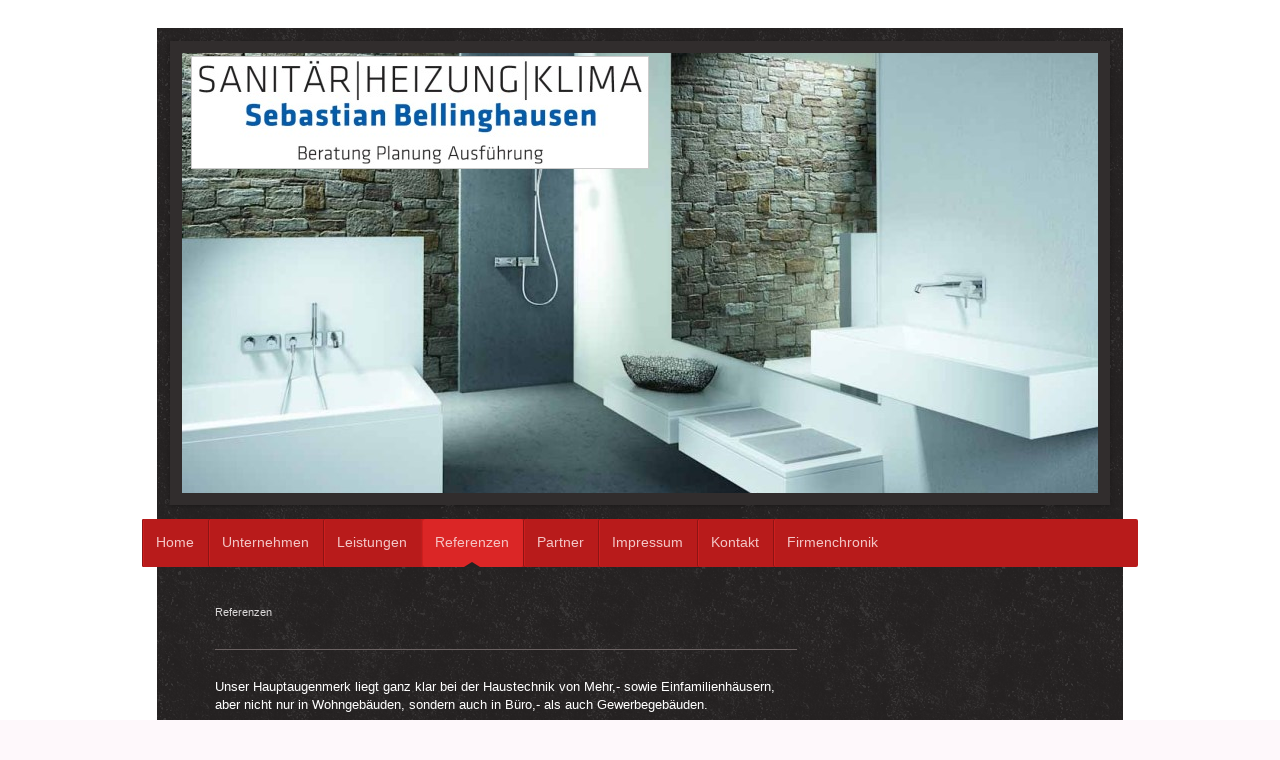

--- FILE ---
content_type: text/html; charset=UTF-8
request_url: https://www.sb-shk.de/referenzen/
body_size: 6845
content:
<!DOCTYPE html>
<html lang="de"  ><head prefix="og: http://ogp.me/ns# fb: http://ogp.me/ns/fb# business: http://ogp.me/ns/business#">
    <meta http-equiv="Content-Type" content="text/html; charset=utf-8"/>
    <meta name="generator" content="IONOS MyWebsite"/>
        
    <link rel="dns-prefetch" href="//cdn.website-start.de/"/>
    <link rel="dns-prefetch" href="//102.mod.mywebsite-editor.com"/>
    <link rel="dns-prefetch" href="https://102.sb.mywebsite-editor.com/"/>
    <link rel="shortcut icon" href="//cdn.website-start.de/favicon.ico"/>
        <title> - Referenzen</title>
    <style type="text/css">@media screen and (max-device-width: 1024px) {.diyw a.switchViewWeb {display: inline !important;}}</style>
    <style type="text/css">@media screen and (min-device-width: 1024px) {
            .mediumScreenDisabled { display:block }
            .smallScreenDisabled { display:block }
        }
        @media screen and (max-device-width: 1024px) { .mediumScreenDisabled { display:none } }
        @media screen and (max-device-width: 568px) { .smallScreenDisabled { display:none } }
                @media screen and (min-width: 1024px) {
            .mobilepreview .mediumScreenDisabled { display:block }
            .mobilepreview .smallScreenDisabled { display:block }
        }
        @media screen and (max-width: 1024px) { .mobilepreview .mediumScreenDisabled { display:none } }
        @media screen and (max-width: 568px) { .mobilepreview .smallScreenDisabled { display:none } }</style>
    <meta name="viewport" content="width=device-width, initial-scale=1, maximum-scale=1, minimal-ui"/>

<meta name="format-detection" content="telephone=no"/>
        <meta name="keywords" content="Angebot, Kompetenz, Beratung, Dolmetscher, Übersetzer, Lektor, Lektorat, Büro, Übersetzung, Simultandolmetschen, Sprachen"/>
            <meta name="description" content="Sebastian Bellinghausen Sanitär Heizung Klima, Köln"/>
            <meta name="robots" content="index,follow"/>
        <link href="//cdn.website-start.de/templates/2048/style.css?1763478093678" rel="stylesheet" type="text/css"/>
    <link href="https://www.sb-shk.de/s/style/theming.css?1692105860" rel="stylesheet" type="text/css"/>
    <link href="//cdn.website-start.de/app/cdn/min/group/web.css?1763478093678" rel="stylesheet" type="text/css"/>
<link href="//cdn.website-start.de/app/cdn/min/moduleserver/css/de_DE/common,shoppingbasket?1763478093678" rel="stylesheet" type="text/css"/>
    <link href="//cdn.website-start.de/app/cdn/min/group/mobilenavigation.css?1763478093678" rel="stylesheet" type="text/css"/>
    <link href="https://102.sb.mywebsite-editor.com/app/logstate2-css.php?site=329619869&amp;t=1769262370" rel="stylesheet" type="text/css"/>

<script type="text/javascript">
    /* <![CDATA[ */
var stagingMode = '';
    /* ]]> */
</script>
<script src="https://102.sb.mywebsite-editor.com/app/logstate-js.php?site=329619869&amp;t=1769262370"></script>

    <link href="//cdn.website-start.de/templates/2048/print.css?1763478093678" rel="stylesheet" media="print" type="text/css"/>
    <script type="text/javascript">
    /* <![CDATA[ */
    var systemurl = 'https://102.sb.mywebsite-editor.com/';
    var webPath = '/';
    var proxyName = '';
    var webServerName = 'www.sb-shk.de';
    var sslServerUrl = 'https://www.sb-shk.de';
    var nonSslServerUrl = 'http://www.sb-shk.de';
    var webserverProtocol = 'http://';
    var nghScriptsUrlPrefix = '//102.mod.mywebsite-editor.com';
    var sessionNamespace = 'DIY_SB';
    var jimdoData = {
        cdnUrl:  '//cdn.website-start.de/',
        messages: {
            lightBox: {
    image : 'Bild',
    of: 'von'
}

        },
        isTrial: 0,
        pageId: 924502107    };
    var script_basisID = "329619869";

    diy = window.diy || {};
    diy.web = diy.web || {};

        diy.web.jsBaseUrl = "//cdn.website-start.de/s/build/";

    diy.context = diy.context || {};
    diy.context.type = diy.context.type || 'web';
    /* ]]> */
</script>

<script type="text/javascript" src="//cdn.website-start.de/app/cdn/min/group/web.js?1763478093678" crossorigin="anonymous"></script><script type="text/javascript" src="//cdn.website-start.de/s/build/web.bundle.js?1763478093678" crossorigin="anonymous"></script><script type="text/javascript" src="//cdn.website-start.de/app/cdn/min/group/mobilenavigation.js?1763478093678" crossorigin="anonymous"></script><script src="//cdn.website-start.de/app/cdn/min/moduleserver/js/de_DE/common,shoppingbasket?1763478093678"></script>
<script type="text/javascript" src="https://cdn.website-start.de/proxy/apps/static/resource/dependencies/"></script><script type="text/javascript">
                    if (typeof require !== 'undefined') {
                        require.config({
                            waitSeconds : 10,
                            baseUrl : 'https://cdn.website-start.de/proxy/apps/static/js/'
                        });
                    }
                </script><script type="text/javascript" src="//cdn.website-start.de/app/cdn/min/group/pfcsupport.js?1763478093678" crossorigin="anonymous"></script>    <meta property="og:type" content="business.business"/>
    <meta property="og:url" content="https://www.sb-shk.de/referenzen/"/>
    <meta property="og:title" content=" - Referenzen"/>
            <meta property="og:description" content="Sebastian Bellinghausen Sanitär Heizung Klima, Köln"/>
                <meta property="og:image" content="https://www.sb-shk.de/s/misc/logo.jpg?t=1768364058"/>
        <meta property="business:contact_data:country_name" content="Deutschland"/>
    <meta property="business:contact_data:street_address" content="Blasius Straße 5B"/>
    <meta property="business:contact_data:locality" content="Köln"/>
    <meta property="business:contact_data:region" content="300"/>
    <meta property="business:contact_data:email" content="Info@sb-shk.de"/>
    <meta property="business:contact_data:postal_code" content="50997"/>
    <meta property="business:contact_data:phone_number" content="+49 2232 2065374"/>
    
    
</head>


<body class="body diyBgActive  cc-pagemode-default diyfeSidebarRight diy-market-de_DE" data-pageid="924502107" id="page-924502107">
    
    <div class="diyw">
        <div class="diyweb diywebClark">
	<div class="diyfeMobileNav">
		
<nav id="diyfeMobileNav" class="diyfeCA diyfeCA2" role="navigation">
    <a title="Navigation aufklappen/zuklappen">Navigation aufklappen/zuklappen</a>
    <ul class="mainNav1"><li class=" hasSubNavigation"><a data-page-id="924374012" href="https://www.sb-shk.de/" class=" level_1"><span>Home</span></a><span class="diyfeDropDownSubOpener">&nbsp;</span><div class="diyfeDropDownSubList diyfeCA diyfeCA3"><ul class="mainNav2"><li class=" hasSubNavigation"><a data-page-id="924553339" href="https://www.sb-shk.de/unsere-aktuellen-stellenangebote/" class=" level_2"><span>Unsere aktuellen Stellenangebote</span></a></li></ul></div></li><li class=" hasSubNavigation"><a data-page-id="924374013" href="https://www.sb-shk.de/unternehmen/" class=" level_1"><span>Unternehmen</span></a><span class="diyfeDropDownSubOpener">&nbsp;</span><div class="diyfeDropDownSubList diyfeCA diyfeCA3"><ul class="mainNav2"><li class=" hasSubNavigation"><a data-page-id="924664628" href="https://www.sb-shk.de/unternehmen/anfahrt/" class=" level_2"><span>Anfahrt</span></a></li><li class=" hasSubNavigation"><a data-page-id="924663644" href="https://www.sb-shk.de/unternehmen/vollkostenverrechnungssatz/" class=" level_2"><span>Vollkostenverrechnungssatz</span></a></li><li class=" hasSubNavigation"><a data-page-id="924678657" href="https://www.sb-shk.de/unternehmen/zuschläge/" class=" level_2"><span>Zuschläge</span></a></li><li class=" hasSubNavigation"><a data-page-id="924671331" href="https://www.sb-shk.de/unternehmen/wartungspreise-verrechnungssatz-für-arbeiten-an-öl-und-gasfeuerungsgeräten/" class=" level_2"><span>Wartungspreise / Verrechnungssatz für Arbeiten an Öl,- und Gasfeuerungsgeräten</span></a></li></ul></div></li><li class=" hasSubNavigation"><a data-page-id="924374014" href="https://www.sb-shk.de/leistungen/" class=" level_1"><span>Leistungen</span></a><span class="diyfeDropDownSubOpener">&nbsp;</span><div class="diyfeDropDownSubList diyfeCA diyfeCA3"><ul class="mainNav2"><li class=" hasSubNavigation"><a data-page-id="924374015" href="https://www.sb-shk.de/leistungen/heizung-und-klimatechnik/" class=" level_2"><span>Heizung- und Klimatechnik</span></a></li><li class=" hasSubNavigation"><a data-page-id="924374016" href="https://www.sb-shk.de/leistungen/bad-und-sanitärinstallation/" class=" level_2"><span>Bad- und Sanitärinstallation</span></a></li><li class=" hasSubNavigation"><a data-page-id="924374017" href="https://www.sb-shk.de/leistungen/umwelt-und-solartechnik/" class=" level_2"><span>Umwelt- und Solartechnik</span></a></li><li class=" hasSubNavigation"><a data-page-id="924559444" href="https://www.sb-shk.de/leistungen/energieberatung-wirtschaftlichkeitsberechnungen/" class=" level_2"><span>Energieberatung / Wirtschaftlichkeitsberechnungen</span></a></li></ul></div></li><li class="current hasSubNavigation"><a data-page-id="924502107" href="https://www.sb-shk.de/referenzen/" class="current level_1"><span>Referenzen</span></a></li><li class=" hasSubNavigation"><a data-page-id="924455860" href="https://www.sb-shk.de/partner/" class=" level_1"><span>Partner</span></a></li><li class=" hasSubNavigation"><a data-page-id="924358120" href="https://www.sb-shk.de/impressum/" class=" level_1"><span>Impressum</span></a></li><li class=" hasSubNavigation"><a data-page-id="924374018" href="https://www.sb-shk.de/kontakt/" class=" level_1"><span>Kontakt</span></a></li><li class=" hasSubNavigation"><a data-page-id="924500890" href="https://www.sb-shk.de/firmenchronik/" class=" level_1"><span>Firmenchronik</span></a></li></ul></nav>
	</div>
	<div class="diywebContainer diyfeCA diyfeCA1">
		<div class="diywebEmotionHeader diyfeCA diyfeCA4">
			<div class="diywebLiveArea">
				
<style type="text/css" media="all">
.diyw div#emotion-header {
        max-width: 916px;
        max-height: 440px;
                background: #A0A0A0;
    }

.diyw div#emotion-header-title-bg {
    left: 0%;
    top: 20%;
    width: 100%;
    height: 12.45%;

    background-color: #FFFFFF;
    opacity: 0.50;
    filter: alpha(opacity = 50);
    display: none;}
.diyw img#emotion-header-logo {
    left: 1.00%;
    top: 0.74%;
    background: transparent;
            width: 49.78%;
        height: 25.23%;
                border: 1px solid #CCCCCC;
        padding: 0px;
        }

.diyw div#emotion-header strong#emotion-header-title {
    left: 20%;
    top: 20%;
    color: #000000;
    display: none;    font: normal normal 24px/120% Helvetica, 'Helvetica Neue', 'Trebuchet MS', sans-serif;
}

.diyw div#emotion-no-bg-container{
    max-height: 440px;
}

.diyw div#emotion-no-bg-container .emotion-no-bg-height {
    margin-top: 48.03%;
}
</style>
<div id="emotion-header" data-action="loadView" data-params="active" data-imagescount="3">
            <img src="https://www.sb-shk.de/s/img/emotionheader.jpg?1494661438.916px.440px" id="emotion-header-img" alt=""/>
            
        <div id="ehSlideshowPlaceholder">
            <div id="ehSlideShow">
                <div class="slide-container">
                                        <div style="background-color: #A0A0A0">
                            <img src="https://www.sb-shk.de/s/img/emotionheader.jpg?1494661438.916px.440px" alt=""/>
                        </div>
                                    </div>
            </div>
        </div>


        <script type="text/javascript">
        //<![CDATA[
                diy.module.emotionHeader.slideShow.init({ slides: [{"url":"https:\/\/www.sb-shk.de\/s\/img\/emotionheader.jpg?1494661438.916px.440px","image_alt":"","bgColor":"#A0A0A0"},{"url":"https:\/\/www.sb-shk.de\/s\/img\/emotionheader_1.jpg?1494661438.916px.440px","image_alt":"","bgColor":"#A0A0A0"},{"url":"https:\/\/www.sb-shk.de\/s\/img\/emotionheader_2.jpg?1494661438.916px.440px","image_alt":"","bgColor":"#A0A0A0"}] });
        //]]>
        </script>

    
                        <a href="https://www.sb-shk.de/">
        
                    <img id="emotion-header-logo" src="https://www.sb-shk.de/s/misc/logo.jpg?t=1768364059" alt=""/>
        
                    </a>
            
    
    
    
    <script type="text/javascript">
    //<![CDATA[
    (function ($) {
        function enableSvgTitle() {
                        var titleSvg = $('svg#emotion-header-title-svg'),
                titleHtml = $('#emotion-header-title'),
                emoWidthAbs = 916,
                emoHeightAbs = 440,
                offsetParent,
                titlePosition,
                svgBoxWidth,
                svgBoxHeight;

                        if (titleSvg.length && titleHtml.length) {
                offsetParent = titleHtml.offsetParent();
                titlePosition = titleHtml.position();
                svgBoxWidth = titleHtml.width();
                svgBoxHeight = titleHtml.height();

                                titleSvg.get(0).setAttribute('viewBox', '0 0 ' + svgBoxWidth + ' ' + svgBoxHeight);
                titleSvg.css({
                   left: Math.roundTo(100 * titlePosition.left / offsetParent.width(), 3) + '%',
                   top: Math.roundTo(100 * titlePosition.top / offsetParent.height(), 3) + '%',
                   width: Math.roundTo(100 * svgBoxWidth / emoWidthAbs, 3) + '%',
                   height: Math.roundTo(100 * svgBoxHeight / emoHeightAbs, 3) + '%'
                });

                titleHtml.css('visibility','hidden');
                titleSvg.css('visibility','visible');
            }
        }

        
            var posFunc = function($, overrideSize) {
                var elems = [], containerWidth, containerHeight;
                                    elems.push({
                        selector: '#emotion-header-title',
                        overrideSize: true,
                        horPos: 12.75,
                        vertPos: 80.26                    });
                    lastTitleWidth = $('#emotion-header-title').width();
                                                elems.push({
                    selector: '#emotion-header-title-bg',
                    horPos: 0,
                    vertPos: 80.45                });
                                
                containerWidth = parseInt('916');
                containerHeight = parseInt('440');

                for (var i = 0; i < elems.length; ++i) {
                    var el = elems[i],
                        $el = $(el.selector),
                        pos = {
                            left: el.horPos,
                            top: el.vertPos
                        };
                    if (!$el.length) continue;
                    var anchorPos = $el.anchorPosition();
                    anchorPos.$container = $('#emotion-header');

                    if (overrideSize === true || el.overrideSize === true) {
                        anchorPos.setContainerSize(containerWidth, containerHeight);
                    } else {
                        anchorPos.setContainerSize(null, null);
                    }

                    var pxPos = anchorPos.fromAnchorPosition(pos),
                        pcPos = anchorPos.toPercentPosition(pxPos);

                    var elPos = {};
                    if (!isNaN(parseFloat(pcPos.top)) && isFinite(pcPos.top)) {
                        elPos.top = pcPos.top + '%';
                    }
                    if (!isNaN(parseFloat(pcPos.left)) && isFinite(pcPos.left)) {
                        elPos.left = pcPos.left + '%';
                    }
                    $el.css(elPos);
                }

                // switch to svg title
                enableSvgTitle();
            };

                        var $emotionImg = jQuery('#emotion-header-img');
            if ($emotionImg.length > 0) {
                // first position the element based on stored size
                posFunc(jQuery, true);

                // trigger reposition using the real size when the element is loaded
                var ehLoadEvTriggered = false;
                $emotionImg.one('load', function(){
                    posFunc(jQuery);
                    ehLoadEvTriggered = true;
                                        diy.module.emotionHeader.slideShow.start();
                                    }).each(function() {
                                        if(this.complete || typeof this.complete === 'undefined') {
                        jQuery(this).load();
                    }
                });

                                noLoadTriggeredTimeoutId = setTimeout(function() {
                    if (!ehLoadEvTriggered) {
                        posFunc(jQuery);
                    }
                    window.clearTimeout(noLoadTriggeredTimeoutId)
                }, 5000);//after 5 seconds
            } else {
                jQuery(function(){
                    posFunc(jQuery);
                });
            }

                        if (jQuery.isBrowser && jQuery.isBrowser.ie8) {
                var longTitleRepositionCalls = 0;
                longTitleRepositionInterval = setInterval(function() {
                    if (lastTitleWidth > 0 && lastTitleWidth != jQuery('#emotion-header-title').width()) {
                        posFunc(jQuery);
                    }
                    longTitleRepositionCalls++;
                    // try this for 5 seconds
                    if (longTitleRepositionCalls === 5) {
                        window.clearInterval(longTitleRepositionInterval);
                    }
                }, 1000);//each 1 second
            }

            }(jQuery));
    //]]>
    </script>

    </div>

			</div>
		</div>
		<div class="diywebHeader">
			<div class="diywebNav diywebNavMain diywebNav123 diyfeCA diyfeCA2">
				<div class="diywebLiveArea">
					<div class="webnavigation"><ul id="mainNav1" class="mainNav1"><li class="navTopItemGroup_1"><a data-page-id="924374012" href="https://www.sb-shk.de/" class="level_1"><span>Home</span></a></li><li class="navTopItemGroup_2"><a data-page-id="924374013" href="https://www.sb-shk.de/unternehmen/" class="level_1"><span>Unternehmen</span></a></li><li class="navTopItemGroup_3"><a data-page-id="924374014" href="https://www.sb-shk.de/leistungen/" class="level_1"><span>Leistungen</span></a></li><li class="navTopItemGroup_4"><a data-page-id="924502107" href="https://www.sb-shk.de/referenzen/" class="current level_1"><span>Referenzen</span></a></li><li class="navTopItemGroup_5"><a data-page-id="924455860" href="https://www.sb-shk.de/partner/" class="level_1"><span>Partner</span></a></li><li class="navTopItemGroup_6"><a data-page-id="924358120" href="https://www.sb-shk.de/impressum/" class="level_1"><span>Impressum</span></a></li><li class="navTopItemGroup_7"><a data-page-id="924374018" href="https://www.sb-shk.de/kontakt/" class="level_1"><span>Kontakt</span></a></li><li class="navTopItemGroup_8"><a data-page-id="924500890" href="https://www.sb-shk.de/firmenchronik/" class="level_1"><span>Firmenchronik</span></a></li></ul></div>
				</div>
			</div>
		</div>
		<div class="diywebContent">
			<div class="diywebLiveArea">
				<div class="diywebMain">
					<div class="diywebGutter">
						
        <div id="content_area">
        	<div id="content_start"></div>
        	
        
        <div id="matrix_1026896291" class="sortable-matrix" data-matrixId="1026896291"><div class="n module-type-header diyfeLiveArea "> <h2><span class="diyfeDecoration">Referenzen</span></h2> </div><div class="n module-type-hr diyfeLiveArea "> <div style="padding: 0px 0px">
    <div class="hr"></div>
</div>
 </div><div class="n module-type-text diyfeLiveArea "> <p><span style="color:#FFFFFF;">Unser Hauptaugenmerk liegt ganz klar bei der Haustechnik von Mehr,- sowie Einfamilienhäusern, aber nicht nur in Wohngebäuden, sondern auch in Büro,- als auch
Gewerbegebäuden.</span></p>
<p> </p>
<p><span style="color:#FFFFFF;"><strong>"Zuverlässigkeit und Fachkompetenz zahlen sich aus!"</strong><br/>
Das spiegelt sich auch in unseren Referenzen wieder, die aus sich langjährig und zufriedenen Kunden zusammensetzt. Hier nur einige Beispiele:</span></p>
<ul>
<li style="padding:0px;box-sizing:border-box;"><span style="color:#FFFFFF;">Wohnungsgesellschaften,</span></li>
<li style="padding:0px;box-sizing:border-box;"><span style="color:#FFFFFF;">Wohnungsverwaltungen,</span></li>
<li style="padding:0px;box-sizing:border-box;"><span style="color:#FFFFFF;">Versicherungsgesellschaften,</span></li>
<li style="padding:0px;box-sizing:border-box;"><span style="color:#FFFFFF;">Baugesellschaften, und Ingenieurbüros,</span></li>
<li style="padding:0px;box-sizing:border-box;"><span style="color:#FFFFFF;">sowie Stadt Köln</span></li>
</ul>
<p> </p>
<p><span style="color:#FFFFFF;">Für weitere Referenzen klicken Sie bitte auf den unteren Facebook Button:</span></p> </div><div class="n module-type-button diyfeLiveArea "> <div class="module-button-container" style="text-align:left;width:100%">
    <a href="https://www.facebook.com/Sanit%C3%A4r-Heizung-Klima-Sebastian-Bellinghausen-644133459070488/?fref=ts" class="diyfeLinkAsButton" target="_blank">FACEBOOK</a></div>
 </div><div class="n module-type-hr diyfeLiveArea "> <div style="padding: 0px 0px">
    <div class="hr"></div>
</div>
 </div><div class="n module-type-gallery diyfeLiveArea "> <div class="ccgalerie clearover" id="lightbox-gallery-5799770801">

<div class="thumb_sq2" id="gallery_thumb_2478314220" style="width: 210px; height: 210px;">
			<a rel="lightbox[5799770801]" href="https://www.sb-shk.de/s/cc_images/cache_2478314220.JPG?t=1498715977" title="Projekt:Rheinsport:  Eigenständig und ausdrucksstark Optima Serie L. Mit graden Linien für eine moderne Badgestaltung. ">			<img src="https://www.sb-shk.de/s/cc_images/thumb_2478314220.JPG?t=1498715977" id="image_2478314220" alt=""/>
		</a>

</div>

<div class="thumb_sq2" id="gallery_thumb_2478314221" style="width: 210px; height: 210px;">
			<a rel="lightbox[5799770801]" href="https://www.sb-shk.de/s/cc_images/cache_2478314221.JPG?t=1498715977" title="Badsanierungen aller Art, hier Behaglichkeit auf kleinstem Raum. Perfekt für heute, gestern und morgen.">			<img src="https://www.sb-shk.de/s/cc_images/thumb_2478314221.JPG?t=1498715977" id="image_2478314221" alt=""/>
		</a>

</div>

<div class="thumb_sq2" id="gallery_thumb_2478314222" style="width: 210px; height: 210px;">
			<a rel="lightbox[5799770801]" href="https://www.sb-shk.de/s/cc_images/cache_2478314222.jpg?t=1498715977" title="Qualitativ hochwertige Produkte zu erschwinglichen Preisen.">			<img src="https://www.sb-shk.de/s/cc_images/thumb_2478314222.jpg?t=1498715977" id="image_2478314222" alt=""/>
		</a>

</div>

<div class="thumb_sq2" id="gallery_thumb_2478314223" style="width: 210px; height: 210px;">
			<a rel="lightbox[5799770801]" href="https://www.sb-shk.de/s/cc_images/cache_2478314223.JPG?t=1498715977" title="Fußbodenheizung jeder Art, ob 30 m².">			<img src="https://www.sb-shk.de/s/cc_images/thumb_2478314223.JPG?t=1498715977" id="image_2478314223" alt=""/>
		</a>

</div>

<div class="thumb_sq2" id="gallery_thumb_2478314224" style="width: 210px; height: 210px;">
			<a rel="lightbox[5799770801]" href="https://www.sb-shk.de/s/cc_images/cache_2478314224.jpg?t=1498715977" title="oder 500 m².">			<img src="https://www.sb-shk.de/s/cc_images/thumb_2478314224.jpg?t=1498715977" id="image_2478314224" alt=""/>
		</a>

</div>

<div class="thumb_sq2" id="gallery_thumb_2478314225" style="width: 210px; height: 210px;">
			<a rel="lightbox[5799770801]" href="https://www.sb-shk.de/s/cc_images/cache_2478314225.jpg?t=1498715977" title="Erneuerung von Wärme Erzeugern, ob Heizwert oder ...">			<img src="https://www.sb-shk.de/s/cc_images/thumb_2478314225.jpg?t=1498715977" id="image_2478314225" alt=""/>
		</a>

</div>

<div class="thumb_sq2" id="gallery_thumb_2478314226" style="width: 210px; height: 210px;">
			<a rel="lightbox[5799770801]" href="https://www.sb-shk.de/s/cc_images/cache_2478314226.jpg?t=1498715977" title="... effiziente Brennwerttechnik.">			<img src="https://www.sb-shk.de/s/cc_images/thumb_2478314226.jpg?t=1498715977" id="image_2478314226" alt=""/>
		</a>

</div>

<div class="thumb_sq2" id="gallery_thumb_2478314227" style="width: 210px; height: 210px;">
			<a rel="lightbox[5799770801]" href="https://www.sb-shk.de/s/cc_images/cache_2478314227.JPG?t=1498715977" title="Sanierung einer 2 - geschössigen Eigentumswohnung. Hier der Wärme Erzeuger mit Hydraulikeinheit für Fußbodenheizung als auch für Heizkörper.">			<img src="https://www.sb-shk.de/s/cc_images/thumb_2478314227.JPG?t=1498715977" id="image_2478314227" alt=""/>
		</a>

</div>
</div>
   <script type="text/javascript">
  //<![CDATA[
      jQuery(document).ready(function($){
          var $galleryEl = $('#lightbox-gallery-5799770801');

          if ($.fn.swipebox && Modernizr.touch) {
              $galleryEl
                  .find('a[rel*="lightbox"]')
                  .addClass('swipebox')
                  .swipebox();
          } else {
              $galleryEl.tinyLightbox({
                  item: 'a[rel*="lightbox"]',
                  cycle: true
              });
          }
      });
    //]]>
    </script>
 </div></div>
        
        
        </div>
					</div>
				</div>
				<div class="diywebFond diyfeCA diyfeCA3"></div>
				<div class="diywebSecondary diyfeCA diyfeCA3">
					<div class="diywebNav diywebNav23">
						<div class="diywebGutter">
							<div class="webnavigation"></div>
						</div>
					</div>
					<div class="diywebSidebar">
						<div class="diywebGutter">
							<div id="matrix_1026524012" class="sortable-matrix" data-matrixId="1026524012"></div>
						</div>
					</div><!-- .diywebSidebar -->
				</div><!-- .diywebSecondary -->
			</div>
		</div><!-- .diywebContent -->
		<div class="diywebFooter">
			<div class="diywebLiveArea">
				<div id="contentfooter">
    <div class="leftrow">
                        <a rel="nofollow" href="javascript:window.print();">
                    <img class="inline" height="14" width="18" src="//cdn.website-start.de/s/img/cc/printer.gif" alt=""/>
                    Druckversion                </a> <span class="footer-separator">|</span>
                <a href="https://www.sb-shk.de/sitemap/">Sitemap</a>
                        <br/> © Sebastian Bellinghausen
            </div>
    <script type="text/javascript">
        window.diy.ux.Captcha.locales = {
            generateNewCode: 'Neuen Code generieren',
            enterCode: 'Bitte geben Sie den Code ein'
        };
        window.diy.ux.Cap2.locales = {
            generateNewCode: 'Neuen Code generieren',
            enterCode: 'Bitte geben Sie den Code ein'
        };
    </script>
    <div class="rightrow">
                    <span class="loggedout">
                <a rel="nofollow" id="login" href="https://login.1and1-editor.com/329619869/www.sb-shk.de/de?pageId=924502107">
                    Login                </a>
            </span>
                <p><a class="diyw switchViewWeb" href="javascript:switchView('desktop');">Webansicht</a><a class="diyw switchViewMobile" href="javascript:switchView('mobile');">Mobile-Ansicht</a></p>
                <span class="loggedin">
            <a rel="nofollow" id="logout" href="https://102.sb.mywebsite-editor.com/app/cms/logout.php">Logout</a> <span class="footer-separator">|</span>
            <a rel="nofollow" id="edit" href="https://102.sb.mywebsite-editor.com/app/329619869/924502107/">Seite bearbeiten</a>
        </span>
    </div>
</div>
            <div id="loginbox" class="hidden">
                <script type="text/javascript">
                    /* <![CDATA[ */
                    function forgotpw_popup() {
                        var url = 'https://passwort.1und1.de/xml/request/RequestStart';
                        fenster = window.open(url, "fenster1", "width=600,height=400,status=yes,scrollbars=yes,resizable=yes");
                        // IE8 doesn't return the window reference instantly or at all.
                        // It may appear the call failed and fenster is null
                        if (fenster && fenster.focus) {
                            fenster.focus();
                        }
                    }
                    /* ]]> */
                </script>
                                <img class="logo" src="//cdn.website-start.de/s/img/logo.gif" alt="IONOS" title="IONOS"/>

                <div id="loginboxOuter"></div>
            </div>
        

			</div>
		</div><!-- .diywebFooter -->
	</div><!-- .diywebContainer -->
</div><!-- .diyweb -->    </div>

    
    </body>


<!-- rendered at Wed, 14 Jan 2026 05:14:19 +0100 -->
</html>
